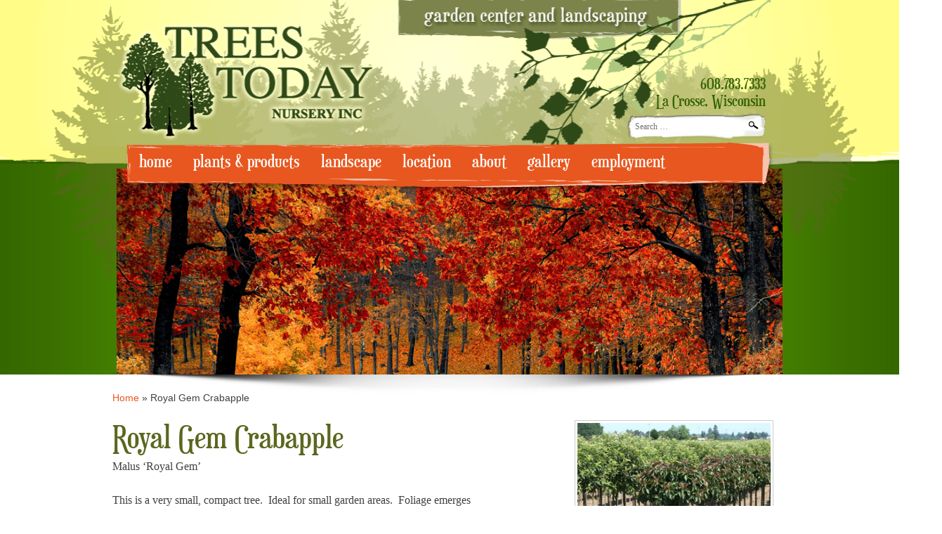

--- FILE ---
content_type: text/html; charset=UTF-8
request_url: https://www.treestodaynursery.com/royal-gem-crabapple/
body_size: 8297
content:
<!DOCTYPE html>
<!--[if lt IE 7 ]><html class="ie6" lang="en"><![endif]-->
<!--[if IE 7 ]><html class="ie7" lang="en"><![endif]-->
<!--[if IE 8 ]><html class="ie8" lang="en"><![endif]-->
<!--[if (gte IE 9)|!(IE)]><!--><html lang="en"><!--<![endif]-->
<head>
<meta charset="UTF-8">
<meta name="viewport" content="width=device-width, initial-scale=1">
<title>Royal Gem Crabapple - Trees Today Nursery</title>
<link rel="profile" href="https://gmpg.org/xfn/11">
<link rel="pingback" href="https://www.treestodaynursery.com/xmlrpc.php">
<!--[if lt IE 9]>
<script src="http://html5shim.googlecode.com/svn/trunk/html5.js"></script>
<style type="text/css">footer#colophon {background:url('https://www.treestodaynursery.com/wp-content/themes/treestoday/images/footer-color.gif') bottom repeat-x; } </style>
<![endif]-->

<!--[if lt IE 8]>
<link rel='stylesheet' id='treestoday-style-ie7'  href='https://www.treestodaynursery.com/wp-content/themes/treestoday/ie7.css' type='text/css' media='all' />
<![endif]-->	
<meta name='robots' content='index, follow, max-image-preview:large, max-snippet:-1, max-video-preview:-1' />

	<!-- This site is optimized with the Yoast SEO plugin v26.8 - https://yoast.com/product/yoast-seo-wordpress/ -->
	<link rel="canonical" href="https://www.treestodaynursery.com/royal-gem-crabapple/" />
	<meta property="og:locale" content="en_US" />
	<meta property="og:type" content="article" />
	<meta property="og:title" content="Royal Gem Crabapple - Trees Today Nursery" />
	<meta property="og:description" content="Malus &#8216;Royal Gem&#8217; This is a very small, compact tree.  Ideal for small garden areas.  Foliage emerges crimson-red and then turning to dark green.  Growth is medium to slow.  It is. very disease resistant.  Once established becomes drought tolerant. Height: 5-8&#8242; Spread: 5-8&#8242; Exposure: Sun Foliage: Summer &#8211; Green to dark green Fall &#8211; yellow [&hellip;]" />
	<meta property="og:url" content="https://www.treestodaynursery.com/royal-gem-crabapple/" />
	<meta property="og:site_name" content="Trees Today Nursery" />
	<meta property="article:publisher" content="https://www.facebook.com/Trees-Today-Nursery-345821345988/" />
	<meta property="article:modified_time" content="2019-10-21T00:54:50+00:00" />
	<meta property="og:image" content="https://www.treestodaynursery.com/wp-content/uploads/2019/09/brilliant-fall.jpg" />
	<meta property="og:image:width" content="1033" />
	<meta property="og:image:height" content="366" />
	<meta property="og:image:type" content="image/jpeg" />
	<script type="application/ld+json" class="yoast-schema-graph">{"@context":"https://schema.org","@graph":[{"@type":"WebPage","@id":"https://www.treestodaynursery.com/royal-gem-crabapple/","url":"https://www.treestodaynursery.com/royal-gem-crabapple/","name":"Royal Gem Crabapple - Trees Today Nursery","isPartOf":{"@id":"https://www.treestodaynursery.com/#website"},"primaryImageOfPage":{"@id":"https://www.treestodaynursery.com/royal-gem-crabapple/#primaryimage"},"image":{"@id":"https://www.treestodaynursery.com/royal-gem-crabapple/#primaryimage"},"thumbnailUrl":"https://www.treestodaynursery.com/wp-content/uploads/2019/09/brilliant-fall.jpg","datePublished":"2018-04-05T02:22:13+00:00","dateModified":"2019-10-21T00:54:50+00:00","breadcrumb":{"@id":"https://www.treestodaynursery.com/royal-gem-crabapple/#breadcrumb"},"inLanguage":"en-US","potentialAction":[{"@type":"ReadAction","target":["https://www.treestodaynursery.com/royal-gem-crabapple/"]}]},{"@type":"ImageObject","inLanguage":"en-US","@id":"https://www.treestodaynursery.com/royal-gem-crabapple/#primaryimage","url":"https://www.treestodaynursery.com/wp-content/uploads/2019/09/brilliant-fall.jpg","contentUrl":"https://www.treestodaynursery.com/wp-content/uploads/2019/09/brilliant-fall.jpg","width":1033,"height":366},{"@type":"BreadcrumbList","@id":"https://www.treestodaynursery.com/royal-gem-crabapple/#breadcrumb","itemListElement":[{"@type":"ListItem","position":1,"name":"Home","item":"https://www.treestodaynursery.com/"},{"@type":"ListItem","position":2,"name":"Royal Gem Crabapple"}]},{"@type":"WebSite","@id":"https://www.treestodaynursery.com/#website","url":"https://www.treestodaynursery.com/","name":"Trees Today Nursery","description":"Garden Center and Landscaping","potentialAction":[{"@type":"SearchAction","target":{"@type":"EntryPoint","urlTemplate":"https://www.treestodaynursery.com/?s={search_term_string}"},"query-input":{"@type":"PropertyValueSpecification","valueRequired":true,"valueName":"search_term_string"}}],"inLanguage":"en-US"}]}</script>
	<!-- / Yoast SEO plugin. -->


<link rel='dns-prefetch' href='//www.googletagmanager.com' />
<link rel="alternate" title="oEmbed (JSON)" type="application/json+oembed" href="https://www.treestodaynursery.com/wp-json/oembed/1.0/embed?url=https%3A%2F%2Fwww.treestodaynursery.com%2Froyal-gem-crabapple%2F" />
<link rel="alternate" title="oEmbed (XML)" type="text/xml+oembed" href="https://www.treestodaynursery.com/wp-json/oembed/1.0/embed?url=https%3A%2F%2Fwww.treestodaynursery.com%2Froyal-gem-crabapple%2F&#038;format=xml" />
<style id='wp-img-auto-sizes-contain-inline-css' type='text/css'>
img:is([sizes=auto i],[sizes^="auto," i]){contain-intrinsic-size:3000px 1500px}
/*# sourceURL=wp-img-auto-sizes-contain-inline-css */
</style>
<link rel='stylesheet' id='dashicons-css' href='https://www.treestodaynursery.com/wp-includes/css/dashicons.min.css?ver=b0a1430fa41de9071b6b68dbd0946e0d' type='text/css' media='all' />
<link rel='stylesheet' id='post-views-counter-frontend-css' href='https://www.treestodaynursery.com/wp-content/plugins/post-views-counter/css/frontend.css?ver=1.7.0' type='text/css' media='all' />
<link rel='stylesheet' id='wp-block-library-css' href='https://www.treestodaynursery.com/wp-includes/css/dist/block-library/style.min.css?ver=b0a1430fa41de9071b6b68dbd0946e0d' type='text/css' media='all' />
<style id='global-styles-inline-css' type='text/css'>
:root{--wp--preset--aspect-ratio--square: 1;--wp--preset--aspect-ratio--4-3: 4/3;--wp--preset--aspect-ratio--3-4: 3/4;--wp--preset--aspect-ratio--3-2: 3/2;--wp--preset--aspect-ratio--2-3: 2/3;--wp--preset--aspect-ratio--16-9: 16/9;--wp--preset--aspect-ratio--9-16: 9/16;--wp--preset--color--black: #000000;--wp--preset--color--cyan-bluish-gray: #abb8c3;--wp--preset--color--white: #ffffff;--wp--preset--color--pale-pink: #f78da7;--wp--preset--color--vivid-red: #cf2e2e;--wp--preset--color--luminous-vivid-orange: #ff6900;--wp--preset--color--luminous-vivid-amber: #fcb900;--wp--preset--color--light-green-cyan: #7bdcb5;--wp--preset--color--vivid-green-cyan: #00d084;--wp--preset--color--pale-cyan-blue: #8ed1fc;--wp--preset--color--vivid-cyan-blue: #0693e3;--wp--preset--color--vivid-purple: #9b51e0;--wp--preset--gradient--vivid-cyan-blue-to-vivid-purple: linear-gradient(135deg,rgb(6,147,227) 0%,rgb(155,81,224) 100%);--wp--preset--gradient--light-green-cyan-to-vivid-green-cyan: linear-gradient(135deg,rgb(122,220,180) 0%,rgb(0,208,130) 100%);--wp--preset--gradient--luminous-vivid-amber-to-luminous-vivid-orange: linear-gradient(135deg,rgb(252,185,0) 0%,rgb(255,105,0) 100%);--wp--preset--gradient--luminous-vivid-orange-to-vivid-red: linear-gradient(135deg,rgb(255,105,0) 0%,rgb(207,46,46) 100%);--wp--preset--gradient--very-light-gray-to-cyan-bluish-gray: linear-gradient(135deg,rgb(238,238,238) 0%,rgb(169,184,195) 100%);--wp--preset--gradient--cool-to-warm-spectrum: linear-gradient(135deg,rgb(74,234,220) 0%,rgb(151,120,209) 20%,rgb(207,42,186) 40%,rgb(238,44,130) 60%,rgb(251,105,98) 80%,rgb(254,248,76) 100%);--wp--preset--gradient--blush-light-purple: linear-gradient(135deg,rgb(255,206,236) 0%,rgb(152,150,240) 100%);--wp--preset--gradient--blush-bordeaux: linear-gradient(135deg,rgb(254,205,165) 0%,rgb(254,45,45) 50%,rgb(107,0,62) 100%);--wp--preset--gradient--luminous-dusk: linear-gradient(135deg,rgb(255,203,112) 0%,rgb(199,81,192) 50%,rgb(65,88,208) 100%);--wp--preset--gradient--pale-ocean: linear-gradient(135deg,rgb(255,245,203) 0%,rgb(182,227,212) 50%,rgb(51,167,181) 100%);--wp--preset--gradient--electric-grass: linear-gradient(135deg,rgb(202,248,128) 0%,rgb(113,206,126) 100%);--wp--preset--gradient--midnight: linear-gradient(135deg,rgb(2,3,129) 0%,rgb(40,116,252) 100%);--wp--preset--font-size--small: 13px;--wp--preset--font-size--medium: 20px;--wp--preset--font-size--large: 36px;--wp--preset--font-size--x-large: 42px;--wp--preset--spacing--20: 0.44rem;--wp--preset--spacing--30: 0.67rem;--wp--preset--spacing--40: 1rem;--wp--preset--spacing--50: 1.5rem;--wp--preset--spacing--60: 2.25rem;--wp--preset--spacing--70: 3.38rem;--wp--preset--spacing--80: 5.06rem;--wp--preset--shadow--natural: 6px 6px 9px rgba(0, 0, 0, 0.2);--wp--preset--shadow--deep: 12px 12px 50px rgba(0, 0, 0, 0.4);--wp--preset--shadow--sharp: 6px 6px 0px rgba(0, 0, 0, 0.2);--wp--preset--shadow--outlined: 6px 6px 0px -3px rgb(255, 255, 255), 6px 6px rgb(0, 0, 0);--wp--preset--shadow--crisp: 6px 6px 0px rgb(0, 0, 0);}:where(.is-layout-flex){gap: 0.5em;}:where(.is-layout-grid){gap: 0.5em;}body .is-layout-flex{display: flex;}.is-layout-flex{flex-wrap: wrap;align-items: center;}.is-layout-flex > :is(*, div){margin: 0;}body .is-layout-grid{display: grid;}.is-layout-grid > :is(*, div){margin: 0;}:where(.wp-block-columns.is-layout-flex){gap: 2em;}:where(.wp-block-columns.is-layout-grid){gap: 2em;}:where(.wp-block-post-template.is-layout-flex){gap: 1.25em;}:where(.wp-block-post-template.is-layout-grid){gap: 1.25em;}.has-black-color{color: var(--wp--preset--color--black) !important;}.has-cyan-bluish-gray-color{color: var(--wp--preset--color--cyan-bluish-gray) !important;}.has-white-color{color: var(--wp--preset--color--white) !important;}.has-pale-pink-color{color: var(--wp--preset--color--pale-pink) !important;}.has-vivid-red-color{color: var(--wp--preset--color--vivid-red) !important;}.has-luminous-vivid-orange-color{color: var(--wp--preset--color--luminous-vivid-orange) !important;}.has-luminous-vivid-amber-color{color: var(--wp--preset--color--luminous-vivid-amber) !important;}.has-light-green-cyan-color{color: var(--wp--preset--color--light-green-cyan) !important;}.has-vivid-green-cyan-color{color: var(--wp--preset--color--vivid-green-cyan) !important;}.has-pale-cyan-blue-color{color: var(--wp--preset--color--pale-cyan-blue) !important;}.has-vivid-cyan-blue-color{color: var(--wp--preset--color--vivid-cyan-blue) !important;}.has-vivid-purple-color{color: var(--wp--preset--color--vivid-purple) !important;}.has-black-background-color{background-color: var(--wp--preset--color--black) !important;}.has-cyan-bluish-gray-background-color{background-color: var(--wp--preset--color--cyan-bluish-gray) !important;}.has-white-background-color{background-color: var(--wp--preset--color--white) !important;}.has-pale-pink-background-color{background-color: var(--wp--preset--color--pale-pink) !important;}.has-vivid-red-background-color{background-color: var(--wp--preset--color--vivid-red) !important;}.has-luminous-vivid-orange-background-color{background-color: var(--wp--preset--color--luminous-vivid-orange) !important;}.has-luminous-vivid-amber-background-color{background-color: var(--wp--preset--color--luminous-vivid-amber) !important;}.has-light-green-cyan-background-color{background-color: var(--wp--preset--color--light-green-cyan) !important;}.has-vivid-green-cyan-background-color{background-color: var(--wp--preset--color--vivid-green-cyan) !important;}.has-pale-cyan-blue-background-color{background-color: var(--wp--preset--color--pale-cyan-blue) !important;}.has-vivid-cyan-blue-background-color{background-color: var(--wp--preset--color--vivid-cyan-blue) !important;}.has-vivid-purple-background-color{background-color: var(--wp--preset--color--vivid-purple) !important;}.has-black-border-color{border-color: var(--wp--preset--color--black) !important;}.has-cyan-bluish-gray-border-color{border-color: var(--wp--preset--color--cyan-bluish-gray) !important;}.has-white-border-color{border-color: var(--wp--preset--color--white) !important;}.has-pale-pink-border-color{border-color: var(--wp--preset--color--pale-pink) !important;}.has-vivid-red-border-color{border-color: var(--wp--preset--color--vivid-red) !important;}.has-luminous-vivid-orange-border-color{border-color: var(--wp--preset--color--luminous-vivid-orange) !important;}.has-luminous-vivid-amber-border-color{border-color: var(--wp--preset--color--luminous-vivid-amber) !important;}.has-light-green-cyan-border-color{border-color: var(--wp--preset--color--light-green-cyan) !important;}.has-vivid-green-cyan-border-color{border-color: var(--wp--preset--color--vivid-green-cyan) !important;}.has-pale-cyan-blue-border-color{border-color: var(--wp--preset--color--pale-cyan-blue) !important;}.has-vivid-cyan-blue-border-color{border-color: var(--wp--preset--color--vivid-cyan-blue) !important;}.has-vivid-purple-border-color{border-color: var(--wp--preset--color--vivid-purple) !important;}.has-vivid-cyan-blue-to-vivid-purple-gradient-background{background: var(--wp--preset--gradient--vivid-cyan-blue-to-vivid-purple) !important;}.has-light-green-cyan-to-vivid-green-cyan-gradient-background{background: var(--wp--preset--gradient--light-green-cyan-to-vivid-green-cyan) !important;}.has-luminous-vivid-amber-to-luminous-vivid-orange-gradient-background{background: var(--wp--preset--gradient--luminous-vivid-amber-to-luminous-vivid-orange) !important;}.has-luminous-vivid-orange-to-vivid-red-gradient-background{background: var(--wp--preset--gradient--luminous-vivid-orange-to-vivid-red) !important;}.has-very-light-gray-to-cyan-bluish-gray-gradient-background{background: var(--wp--preset--gradient--very-light-gray-to-cyan-bluish-gray) !important;}.has-cool-to-warm-spectrum-gradient-background{background: var(--wp--preset--gradient--cool-to-warm-spectrum) !important;}.has-blush-light-purple-gradient-background{background: var(--wp--preset--gradient--blush-light-purple) !important;}.has-blush-bordeaux-gradient-background{background: var(--wp--preset--gradient--blush-bordeaux) !important;}.has-luminous-dusk-gradient-background{background: var(--wp--preset--gradient--luminous-dusk) !important;}.has-pale-ocean-gradient-background{background: var(--wp--preset--gradient--pale-ocean) !important;}.has-electric-grass-gradient-background{background: var(--wp--preset--gradient--electric-grass) !important;}.has-midnight-gradient-background{background: var(--wp--preset--gradient--midnight) !important;}.has-small-font-size{font-size: var(--wp--preset--font-size--small) !important;}.has-medium-font-size{font-size: var(--wp--preset--font-size--medium) !important;}.has-large-font-size{font-size: var(--wp--preset--font-size--large) !important;}.has-x-large-font-size{font-size: var(--wp--preset--font-size--x-large) !important;}
/*# sourceURL=global-styles-inline-css */
</style>

<style id='classic-theme-styles-inline-css' type='text/css'>
/*! This file is auto-generated */
.wp-block-button__link{color:#fff;background-color:#32373c;border-radius:9999px;box-shadow:none;text-decoration:none;padding:calc(.667em + 2px) calc(1.333em + 2px);font-size:1.125em}.wp-block-file__button{background:#32373c;color:#fff;text-decoration:none}
/*# sourceURL=/wp-includes/css/classic-themes.min.css */
</style>
<link rel='stylesheet' id='fcbkbttn_icon-css' href='https://www.treestodaynursery.com/wp-content/plugins/facebook-button-plugin/css/icon.css?ver=2.77' type='text/css' media='all' />
<link rel='stylesheet' id='fcbkbttn_stylesheet-css' href='https://www.treestodaynursery.com/wp-content/plugins/facebook-button-plugin/css/style.css?ver=2.77' type='text/css' media='all' />
<link rel='stylesheet' id='foobox-min-css' href='https://www.treestodaynursery.com/wp-content/plugins/foobox-image-lightbox-premium/pro/css/foobox.min.css?ver=2.7.35' type='text/css' media='all' />
<link rel='stylesheet' id='treestoday-style-css' href='https://www.treestodaynursery.com/wp-content/themes/treestoday/style.css?ver=b0a1430fa41de9071b6b68dbd0946e0d' type='text/css' media='all' />
<link rel='stylesheet' id='foobox-fotomoto-css' href='https://www.treestodaynursery.com/wp-content/plugins/foobox-image-lightbox-premium/pro/css/foobox-fotomoto.css?ver=b0a1430fa41de9071b6b68dbd0946e0d' type='text/css' media='all' />
<script type="text/javascript" src="https://www.treestodaynursery.com/wp-includes/js/jquery/jquery.min.js?ver=3.7.1" id="jquery-core-js"></script>
<script type="text/javascript" src="https://www.treestodaynursery.com/wp-includes/js/jquery/jquery-migrate.min.js?ver=3.4.1" id="jquery-migrate-js"></script>
<script type="text/javascript" id="foobox-min-js-before">
/* <![CDATA[ */
/* Run FooBox (v2.7.35) */
var FOOBOX = window.FOOBOX = {
	ready: true,
	disableOthers: false,
	customOptions: {  },
	o: {wordpress: { enabled: true }, rel: '', pan: { enabled: true, showOverview: true, position: "fbx-top-right" }, deeplinking : { enabled: true, prefix: "foobox" }, captions: { dataTitle: ["captionTitle","title","enviraCaption"], dataDesc: ["captionDesc","description"] }, countMessage:'image %index of %total', excludes:'.fbx-link,.nofoobox,.nolightbox,a[href*="pinterest.com/pin/create/button/"]', affiliate : { enabled: false }, slideshow: { enabled:true}, social: {"enabled":true,"position":"fbx-above","mailto":true,"download":true,"excludes":["iframe","html"],"nonce":"31eedaeada","networks":["facebook","twitter","pinterest","linkedin","tumblr","reddit"]}, preload:true},
	selectors: [
		".gallery", ".wp-block-gallery", ".foobox, [target=\"foobox\"]", ".wp-caption", ".wp-block-image", "a:has(img[class*=wp-image-])", ".envira-lightbox-theme-foobox"
	],
	pre: function( $ ){
		// Custom JavaScript (Pre)
		
	},
	post: function( $ ){
		// Custom JavaScript (Post)
		

				/* FooBox Fotomoto code */
				if (!FOOBOX.fotomoto){
					FOOBOX.fotomoto = {
						beforeLoad: function(e){
							e.fb.modal.find('.FotomotoToolbarClass').remove();
						},
						afterLoad: function(e){
							var item = e.fb.item,
								container = e.fb.modal.find('.fbx-item-current');
							if (window.FOOBOX_FOTOMOTO){
								FOOBOX_FOTOMOTO.show(item, container);
							}
						},
						init: function(){
							jQuery('.fbx-instance').off('foobox.beforeLoad', FOOBOX.fotomoto.beforeLoad)
								.on('foobox.beforeLoad', FOOBOX.fotomoto.beforeLoad);

							jQuery('.fbx-instance').off('foobox.afterLoad', FOOBOX.fotomoto.afterLoad)
								.on('foobox.afterLoad', FOOBOX.fotomoto.afterLoad);
						}
					}
				}
				FOOBOX.fotomoto.init();
			
/* FooBox Google Analytics code */
if (!FOOBOX.ga){
	FOOBOX.ga = {
		init: function(){
			var listeners = {
				"foobox.afterLoad": FOOBOX.ga.afterLoad,"foobox.socialClicked": FOOBOX.ga.socialClicked
			};
			$(".fbx-instance").off(listeners).on(listeners);
		},
		afterLoad: function(e){
			var trackUrl = e.fb.item.url.replace('https://www.treestodaynursery.com', '');
			if (typeof ga != 'undefined') {
				ga('send', 'pageview', location.pathname + location.search  + location.hash);
				ga('send', 'event', 'Images', 'View', e.fb.item.url);
			} else if (typeof _gaq != 'undefined') {
				_gaq.push(['_trackPageview', location.pathname + location.search  + location.hash]);
				_gaq.push(['_trackEvent', 'Images', 'View', e.fb.item.url]);
			}
		},
		socialClicked: function(e){
			if (typeof ga != 'undefined') {
				ga('send', 'event', 'Social Share', e.fb.network, e.fb.item.url);
			} else if (typeof _gaq != 'undefined') {
				_gaq.push(['_trackEvent', 'Social Share', e.fb.network, e.fb.item.url]);
			}
		}
	};
}
FOOBOX.ga.init();		

		// Custom Captions Code
		
	},
	custom: function( $ ){
		// Custom Extra JS
		
	}
};
//# sourceURL=foobox-min-js-before
/* ]]> */
</script>
<script type="text/javascript" src="https://www.treestodaynursery.com/wp-content/plugins/foobox-image-lightbox-premium/pro/js/foobox.min.js?ver=2.7.35" id="foobox-min-js"></script>
<script type="text/javascript" src="https://www.treestodaynursery.com/wp-content/plugins/foobox-image-lightbox-premium/pro/js/foobox-fotomoto.js?ver=b0a1430fa41de9071b6b68dbd0946e0d" id="foobox-fotomoto-js"></script>
<link rel="https://api.w.org/" href="https://www.treestodaynursery.com/wp-json/" /><link rel="alternate" title="JSON" type="application/json" href="https://www.treestodaynursery.com/wp-json/wp/v2/pages/4791" /><meta name="generator" content="Site Kit by Google 1.170.0" /><script type="text/javascript">
	window._se_plugin_version = '8.1.9';
</script>
<!-- Stream WordPress user activity plugin v4.1.1 -->
<style type="text/css">

</style><meta name="generator" content="WP Rocket 3.20.3" data-wpr-features="wpr_desktop" /></head>

<body class="wp-singular page-template page-template-page-2col page-template-page-2col-php page page-id-4791 wp-theme-treestoday metaslider-plugin unknown">

<div data-rocket-location-hash="34689d60ebbc60bc90bbe611d9285709" id="header-wrap">
	<div data-rocket-location-hash="e1675caa9aeb94aa9ff8249b71dc176e" id="header-top-wrap">
		<div data-rocket-location-hash="d974fd3f574465e2f697937ed79c67dc" id="header-sub-wrap">
			<div id="tt-logozone">
				<img src="https://www.treestodaynursery.com/wp-content/themes/treestoday/images/logo-zone.png" class="desktop-only" />
				<img src="https://www.treestodaynursery.com/wp-content/themes/treestoday/images/tt-logo.png" alt="Trees Today Nursery" class="resp-only" />
			</div>

			<div id="tt-tag-line" class="resp-only">
				<img src="https://www.treestodaynursery.com/wp-content/themes/treestoday/images/tag-line.png" alt="garden center and landscape supplies" class="resp-only" />
			</div>

			<div id="tt-searchzone">
				<p><a href="tel://608-783-7333">608.783.7333</a><br />
				La Crosse, Wisconsin</p>
				<form role="search" method="get" class="search-form" action="https://www.treestodaynursery.com/">
				<label>
					<span class="screen-reader-text">Search for:</span>
					<input type="search" class="search-field" placeholder="Search &hellip;" value="" name="s" />
				</label>
				<input type="submit" class="search-submit" value="Search" />
			</form>			</div>

			<nav id="site-navigation" class="main-navigation" role="navigation">
				<!-- <h1 class="menu-toggle">Menu</h1> -->
				<a class="skip-link screen-reader-text" href="#content">Skip to content</a>

				<div class="menu-main-nav-container"><ul id="menu-main-nav" class="menu"><li id="menu-item-53" class="menu-item menu-item-type-post_type menu-item-object-page menu-item-home menu-item-53"><a href="https://www.treestodaynursery.com/">home</a></li>
<li id="menu-item-10" class="menu-item menu-item-type-post_type menu-item-object-page menu-item-10"><a href="https://www.treestodaynursery.com/products/">plants &#038; products</a></li>
<li id="menu-item-22" class="menu-item menu-item-type-post_type menu-item-object-page menu-item-22"><a href="https://www.treestodaynursery.com/landscaping/">landscape</a></li>
<li id="menu-item-32" class="menu-item menu-item-type-post_type menu-item-object-page menu-item-32"><a href="https://www.treestodaynursery.com/location/">location</a></li>
<li id="menu-item-39" class="menu-item menu-item-type-post_type menu-item-object-page menu-item-39"><a href="https://www.treestodaynursery.com/about-us/">about</a></li>
<li id="menu-item-97" class="menu-item menu-item-type-post_type menu-item-object-page menu-item-97"><a href="https://www.treestodaynursery.com/gallery/">gallery</a></li>
<li id="menu-item-42" class="menu-item menu-item-type-post_type menu-item-object-page menu-item-42"><a href="https://www.treestodaynursery.com/employment-opportunities/">employment</a></li>
</ul></div>				<div id="mobile-nav">
					<nav class="mobile-menu"><select onchange="window.location=this.options[this.selectedIndex].value"><option value="https://www.treestodaynursery.com/" class="menu-item menu-item-type-post_type menu-item-object-page menu-item-home menu-item-53"><a href="https://www.treestodaynursery.com/">home</a></option>
<option value="https://www.treestodaynursery.com/products/" class="menu-item menu-item-type-post_type menu-item-object-page menu-item-10"><a href="https://www.treestodaynursery.com/products/">plants &#038; products</a></option>
<option value="https://www.treestodaynursery.com/landscaping/" class="menu-item menu-item-type-post_type menu-item-object-page menu-item-22"><a href="https://www.treestodaynursery.com/landscaping/">landscape</a></option>
<option value="https://www.treestodaynursery.com/location/" class="menu-item menu-item-type-post_type menu-item-object-page menu-item-32"><a href="https://www.treestodaynursery.com/location/">location</a></option>
<option value="https://www.treestodaynursery.com/about-us/" class="menu-item menu-item-type-post_type menu-item-object-page menu-item-39"><a href="https://www.treestodaynursery.com/about-us/">about</a></option>
<option value="https://www.treestodaynursery.com/gallery/" class="menu-item menu-item-type-post_type menu-item-object-page menu-item-97"><a href="https://www.treestodaynursery.com/gallery/">gallery</a></option>
<option value="https://www.treestodaynursery.com/employment-opportunities/" class="menu-item menu-item-type-post_type menu-item-object-page menu-item-42"><a href="https://www.treestodaynursery.com/employment-opportunities/">employment</a></option>
</select></nav>				</div>
				<br style="clear:both;" />
			</nav><!-- #site-navigation -->
		</div>
	</div>

	<header data-rocket-location-hash="72049d3a054e39e1f938d201b5da2d3b" id="masthead" class="site-header" role="banner">
			<div data-rocket-location-hash="a65025738fce6b86af84002a4867d154" class="site-branding"><img width="1033" height="366" src="https://www.treestodaynursery.com/wp-content/uploads/2019/09/brilliant-fall.jpg" class="attachment-post-thumbnail size-post-thumbnail wp-post-image" alt="" decoding="async" fetchpriority="high" srcset="https://www.treestodaynursery.com/wp-content/uploads/2019/09/brilliant-fall.jpg 1033w, https://www.treestodaynursery.com/wp-content/uploads/2019/09/brilliant-fall-300x106.jpg 300w, https://www.treestodaynursery.com/wp-content/uploads/2019/09/brilliant-fall-768x272.jpg 768w, https://www.treestodaynursery.com/wp-content/uploads/2019/09/brilliant-fall-1024x363.jpg 1024w" sizes="(max-width: 1033px) 100vw, 1033px" /></div>	
<!-- 		<br style="clear:both;" />	
 -->
	</header><!-- #masthead -->
</div><!-- #header-wrap -->

<div data-rocket-location-hash="38a8bf069022c9274c048840cee9bf6a" id="page" class="hfeed site">
	<div data-rocket-location-hash="f3aafcd1f5004676b110ff185219efa8" id="content" class="site-content">
	<p id="breadcrumbs"><span><span><a href="https://www.treestodaynursery.com/">Home</a></span> » <span class="breadcrumb_last" aria-current="page">Royal Gem Crabapple</span></span></p>
<main data-rocket-location-hash="4e1d49e367ff59975b54a521328cda6f" id="main" class="two-col" role="main">

		
		<article id="post-4791" class="post-4791 page type-page status-publish has-post-thumbnail hentry">
				<h1 class="entry-title">Royal Gem Crabapple</h1>

				<div class="page" title="Page 1">
<div class="layoutArea">
<div class="column">
<p>Malus &#8216;Royal Gem&#8217;</p>
</div>
</div>
</div>
<p>This is a very small, compact tree.  Ideal for small garden areas.  Foliage emerges crimson-red and then turning to dark green.  Growth is medium to slow.  It is. very disease resistant.  Once established becomes drought tolerant.</p>
<p>Height:<br />
5-8&#8242;</p>
<p>Spread:<br />
5-8&#8242;</p>
<p>Exposure:<br />
Sun</p>
<p>Foliage:<br />
Summer &#8211; Green to dark green<br />
Fall &#8211; yellow</p>
<p>Blooms:<br />
rose/red</p>
<p>Fruit:<br />
Persistent, dark red</p>
<p>Zone:<br />
3-7</p>
<p><em><em>Information courtesy of Oregon Pride Nursery</em><br />
Photo courtesy of Baileys Nursery</em></p>
		</article><!-- #post-## -->

	
</main><!-- #main -->

<div data-rocket-location-hash="44d8b1a9b34a601d9211aebfabbcf772" id="sidekick" class="two-col">
	<div id="attachment_12452" style="width: 310px" class="wp-caption alignleft"><img aria-describedby="caption-attachment-12452" loading="lazy" decoding="async" src="https://www.treestodaynursery.com/wp-content/uploads/2019/10/MalusRoyalGem-001-13696-1-t-s.jpg" alt="" width="300" height="300" class="size-full wp-image-12452" srcset="https://www.treestodaynursery.com/wp-content/uploads/2019/10/MalusRoyalGem-001-13696-1-t-s.jpg 300w, https://www.treestodaynursery.com/wp-content/uploads/2019/10/MalusRoyalGem-001-13696-1-t-s-180x180.jpg 180w" sizes="auto, (max-width: 300px) 100vw, 300px" /></p>
<p id="caption-attachment-12452" class="wp-caption-text">Royal Gem Crabapple</p>
</div>
</div>

	</div><!-- #content -->
</div><!-- #page -->

<footer id="colophon" class="site-footer" role="contentinfo"><!--
--><div id="colophon-inner"><!--
	--><div id="tt-site-info"><!--
		--><p>Located on HWY 16, south of Valley View Mall | <a href="tel://608-783-7333">608 783•7333</a> | <a href="/cdn-cgi/l/email-protection#137a7d757c536761767660677c77726a7d66616076616a3d707c7e"><span class="__cf_email__" data-cfemail="e78e898188a79395828294938883869e8992959482959ec984888a">[email&#160;protected]</span></a></p>
			<p class="copyright">Copyright &copy; 2015 TreesToday Nursery</p>
		</div><!-- #tt-site-info 
	--><div id="tt-social">
			<a href="https://www.facebook.com/Trees-Today-Nursery-345821345988/" target="_blank"><img src="https://www.treestodaynursery.com/wp-content/themes/treestoday/images/facebook.png" /></a>
			<a href="https://www.pinterest.com/TreesToday/" target="_blank"><img src="https://www.treestodaynursery.com/wp-content/themes/treestoday/images/pinterest.png" /></a>
		</div><!--
	--></div><!-- #colophon-inner -->
	<br style="clear:both" />
</footer><!-- #colophon -->
<script data-cfasync="false" src="/cdn-cgi/scripts/5c5dd728/cloudflare-static/email-decode.min.js"></script><script type="speculationrules">
{"prefetch":[{"source":"document","where":{"and":[{"href_matches":"/*"},{"not":{"href_matches":["/wp-*.php","/wp-admin/*","/wp-content/uploads/*","/wp-content/*","/wp-content/plugins/*","/wp-content/themes/treestoday/*","/*\\?(.+)"]}},{"not":{"selector_matches":"a[rel~=\"nofollow\"]"}},{"not":{"selector_matches":".no-prefetch, .no-prefetch a"}}]},"eagerness":"conservative"}]}
</script>
<script type="text/javascript" src="https://www.treestodaynursery.com/wp-content/plugins/facebook-button-plugin/js/script.js?ver=2.77" id="fcbkbttn_script-js"></script>
<script type="text/javascript" src="https://www.treestodaynursery.com/wp-content/themes/treestoday/js/navigation.js?ver=20120206" id="treestoday-navigation-js"></script>
<script type="text/javascript" src="https://www.treestodaynursery.com/wp-content/themes/treestoday/js/skip-link-focus-fix.js?ver=20130115" id="treestoday-skip-link-focus-fix-js"></script>
		<script type="text/javascript">
				jQuery('.soliloquy-container').removeClass('no-js');
		</script>
						<script type="text/javascript">
				jQuery.fn.prettyPhoto   = function () { return this; };
				jQuery.fn.fancybox      = function () { return this; };
				jQuery.fn.fancyZoom     = function () { return this; };
				jQuery.fn.colorbox      = function () { return this; };
				jQuery.fn.magnificPopup = function () { return this; };
			</script>
		<div data-rocket-location-hash="9659c8928893a8fe8c27b4ebd54cd611" style="font-size:3px;">QTH</div>
<script>var rocket_beacon_data = {"ajax_url":"https:\/\/www.treestodaynursery.com\/wp-admin\/admin-ajax.php","nonce":"f2fdae3c5c","url":"https:\/\/www.treestodaynursery.com\/royal-gem-crabapple","is_mobile":false,"width_threshold":1600,"height_threshold":700,"delay":500,"debug":null,"status":{"atf":true,"lrc":true,"preconnect_external_domain":true},"elements":"img, video, picture, p, main, div, li, svg, section, header, span","lrc_threshold":1800,"preconnect_external_domain_elements":["link","script","iframe"],"preconnect_external_domain_exclusions":["static.cloudflareinsights.com","rel=\"profile\"","rel=\"preconnect\"","rel=\"dns-prefetch\"","rel=\"icon\""]}</script><script data-name="wpr-wpr-beacon" src='https://www.treestodaynursery.com/wp-content/plugins/wp-rocket/assets/js/wpr-beacon.min.js' async></script><script defer src="https://static.cloudflareinsights.com/beacon.min.js/vcd15cbe7772f49c399c6a5babf22c1241717689176015" integrity="sha512-ZpsOmlRQV6y907TI0dKBHq9Md29nnaEIPlkf84rnaERnq6zvWvPUqr2ft8M1aS28oN72PdrCzSjY4U6VaAw1EQ==" data-cf-beacon='{"version":"2024.11.0","token":"18ae99ea54e34a0c8f2bb51fd6a818c5","r":1,"server_timing":{"name":{"cfCacheStatus":true,"cfEdge":true,"cfExtPri":true,"cfL4":true,"cfOrigin":true,"cfSpeedBrain":true},"location_startswith":null}}' crossorigin="anonymous"></script>
</body>
</html>

<!-- This website is like a Rocket, isn't it? Performance optimized by WP Rocket. Learn more: https://wp-rocket.me - Debug: cached@1769008111 -->